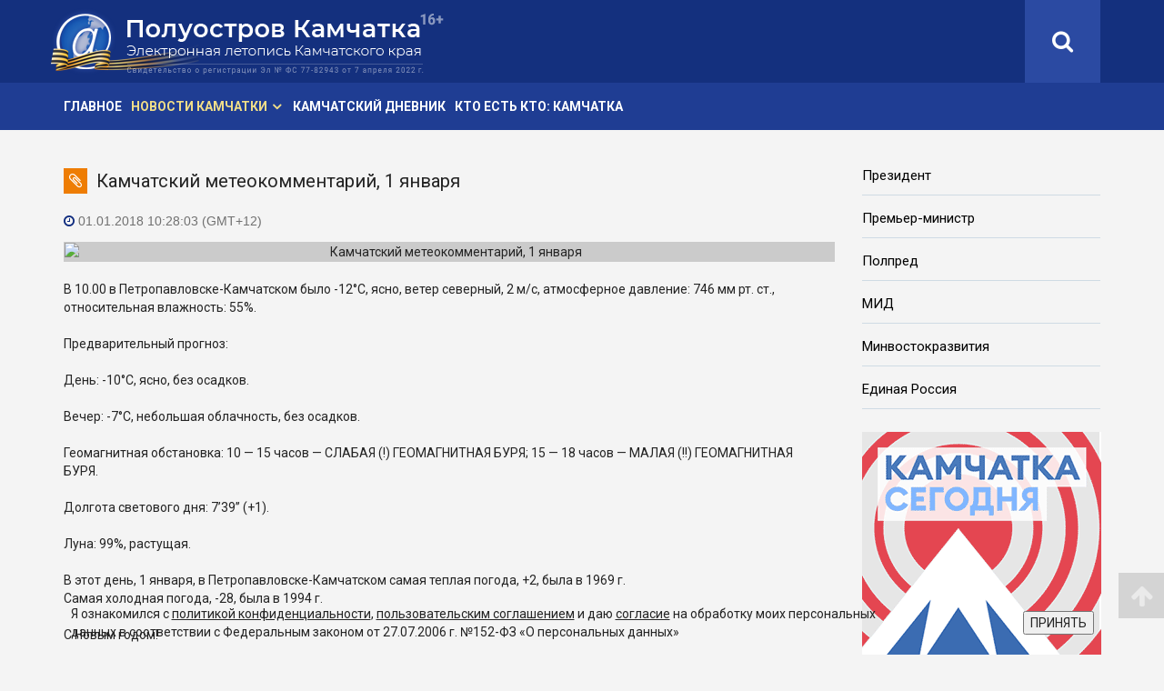

--- FILE ---
content_type: text/html; charset=utf-8
request_url: https://poluostrov-kamchatka.ru/pknews/news/179947.html
body_size: 8752
content:
<!DOCTYPE html>
<html lang="ru">
<head>
<meta http-equiv="Content-Type" content="text/html; charset=UTF-8" />
<meta name="keywords" content="Камчатка, новости, Камчатский, край, Петропавловск-Камчатский, политика, происшествия, общество, экономика, Камчатская,  погода, Эссо, Соболево, Усть-Большерецк, Усть-Камчатск, Ключи, Авача, Авачинский, Елизово, Мильково, Атласово, город, полуостров, Вилючинск, Коряки, хроника, события, факты, светская, пресса, СМИ, периодика, публикации, статьи, репортаж, обзор, интервью, комментарии, культура, люди, вулкан, рыба, камчатцы, камчадалы" />
<meta name="description" content="В 10.00 в Петропавловске-Камчатском было -12°C, ясно, ветер северный, 2 м/с, атмосферное давление: 746 мм рт. ст., относительная влажность: 55%." />
<link href="/bitrix/cache/css/pk/pk_v2/template_14c05fb47bc4b9022b2b1e5dcd7aacfb/template_14c05fb47bc4b9022b2b1e5dcd7aacfb_v1.css?17669866672925" type="text/css"  data-template-style="true" rel="stylesheet" />
<script type="text/javascript">
if (window == window.top) {
	document.addEventListener("DOMContentLoaded", function() {
		var div = document.createElement("div"); div.innerHTML = ' <div id="nca-cookiesaccept-line" class="nca-cookiesaccept-line style-1 "> <div id="nca-nca-position-left"id="nca-bar" class="nca-bar nca-style- nca-animation-none nca-position-left"> <div class="nca-cookiesaccept-line-text">Я ознакомился с <a href="https://poluostrov-kamchatka.ru/docs/poluostrov-kamchatka-politic.html" target="_blank">политикой конфиденциальности</a>, <a href="https://poluostrov-kamchatka.ru/docs/poluostrov-kamchatka-agreement.html" target="_blank">пользовательским соглашением</a> и даю <a href="https://poluostrov-kamchatka.ru/docs/poluostrov-kamchatka-user-approval.html" target="_blank">согласие</a> на обработку моих персональных данных в соответствии с Федеральным законом от 27.07.2006 г. №152-ФЗ «О персональных данных»</div> <div><button type="button" id="nca-cookiesaccept-line-accept-btn" onclick="ncaCookieAcceptBtn()" >ПРИНЯТЬ</button></div> </div> </div> ';
		document.body.appendChild(div);
	});
}
function ncaCookieAcceptBtn(){ 
	var alertWindow = document.getElementById("nca-cookiesaccept-line"); alertWindow.remove();
	var cookie_string = "NCA_COOKIE_ACCEPT_1" + "=" + escape("Y"); 
	var expires = new Date((new Date).getTime() + (1000 * 60 * 60 * 24 * 1500)); 
	cookie_string += "; expires=" + expires.toUTCString(); 
	cookie_string += "; path=" + escape ("/"); 
	document.cookie = cookie_string; 	
}
function ncaCookieAcceptCheck(){
	var closeCookieValue = "N"; 
	var value = "; " + document.cookie;
	var parts = value.split("; " + "NCA_COOKIE_ACCEPT_1" + "=");
	if (parts.length == 2) { 
		closeCookieValue = parts.pop().split(";").shift(); 
	}
	if(closeCookieValue != "Y") { 
		/*document.head.insertAdjacentHTML("beforeend", "<style>#nca-cookiesaccept-line {display:flex}</style>")*/
	} else { 
		document.head.insertAdjacentHTML("beforeend", "<style>#nca-cookiesaccept-line {display:none}</style>")
	}
}
ncaCookieAcceptCheck();
</script>
 <style> .nca-cookiesaccept-line { box-sizing: border-box !important; margin: 0 !important; border: none !important; width: 100% !important; min-height: 10px !important; max-height: 250px !important; display: block; clear: both !important; padding: 15px !important; position: fixed; bottom: 0px !important; opacity: 1; transform: translateY(0%); z-index: 99999; } .nca-cookiesaccept-line > div { display: flex; align-items: center; } .nca-cookiesaccept-line > div > div { padding-left: 5%; padding-right: 5%; } .nca-cookiesaccept-line a { color: inherit; text-decoration:underline; } @media screen and (max-width:767px) { .nca-cookiesaccept-line > div > div { padding-left: 1%; padding-right: 1%; } } </style> 




<title>Камчатский метеокомментарий, 1 января</title>
<!-- meta -->
<meta http-equiv='content-type' content='text/html; charset=utf-8'>
<meta name="referrer" content="origin">
<meta http-equiv='content-language' content='ru'>
<meta name="robots" content="index, follow">
<meta name='viewport' content='width=device-width, initial-scale=1, maximum-scale=1, user-scalable=no'>
<meta name="Author" content="Искандер Хакимов">
<meta name="revizit-after" content="1 days">
<meta name="document-state" content="dynamic">
<meta name="description" content="В 10.00 в Петропавловске-Камчатском было -12°C, ясно, ветер северный, 2 м/с, атмосферное давление: 746 мм рт. ст., относительная влажность: 55%." />
<meta name="keywords" content="Камчатка, новости, Камчатский, край, Петропавловск-Камчатский, политика, происшествия, общество, экономика, Камчатская,  погода, Эссо, Соболево, Усть-Большерецк, Усть-Камчатск, Ключи, Авача, Авачинский, Елизово, Мильково, Атласово, город, полуостров, Вилючинск, Коряки, хроника, события, факты, светская, пресса, СМИ, периодика, публикации, статьи, репортаж, обзор, интервью, комментарии, культура, люди, вулкан, рыба, камчатцы, камчадалы" />
<meta property="fb:admins" content="123456789"> 
<meta property="og:type" content="website">
<meta property="og:title" content="Камчатский метеокомментарий, 1 января">
<meta property="og:description" content="В 10.00 в Петропавловске-Камчатском было -12°C, ясно, ветер северный, 2 м/с, атмосферное давление: 746 мм рт. ст., относительная влажность: 55%.">
<meta property="og:site_name" content="«Полуостров Камчатка» — сетевое издание">
<meta property="og:url" content="https://poluostrov-kamchatka.ru/pknews/news/179947.html">
<link rel="canonical" href="https://poluostrov-kamchatka.ru/pknews/news/179947.html">
<meta property="og:image" content="https://poluostrov-kamchatka.ru/upload/iblock/ca0/ca0d857da1c6e4b9e6eab705047410f9.jpg">
<link rel="image_src" href="https://poluostrov-kamchatka.ru/upload/iblock/d0e/d0e52ced2848f0b2bd70a4fb19c99a53.jpg">

<link rel="alternate" type="application/rss+xml" title="Полуостров Камчатка» — сетевое издание. RSS-лента" href="https://poluostrov-kamchatka.ru/pknews/rss/">

<!-- favicon -->
<link rel="apple-touch-icon" sizes="180x180" href="/apple-touch-icon.png">
<link rel="icon" type="image/png" sizes="32x32" href="/favicon-32x32.png">
<link rel="icon" type="image/png" sizes="16x16" href="/favicon-16x16.png">
<link rel="manifest" href="/site.webmanifest">
<link rel="mask-icon" href="/safari-pinned-tab.svg" color="#314fa6">
<meta name="msapplication-TileColor" content="#314fa6">
<meta name="theme-color" content="#314fa6">

<!-- css -->
<link rel="stylesheet" type="text/css" href="/bootstrap/css/bootstrap.min.css">
<link rel="stylesheet" type="text/css" href="/font-awesome/css/font-awesome.min.css">
<link rel="stylesheet" type="text/css" href="/fancybox/css/fancybox.min.css">
<link rel="stylesheet" type="text/css" href="/css/pk_v2/style-pk.css">  
<link rel="stylesheet" type="text/css" href="/css/pk_v2/style-pk-short.css?v=20230417">  

<!--[if lt IE 9]>
<script src="js/html5shiv.min.js"></script>
<script src="js/respond.min.js"></script>
<![endif]-->

<!-- Top.Mail.Ru counter -->
<script type="text/javascript">
var _tmr = window._tmr || (window._tmr = []);
_tmr.push({id: "2674316", type: "pageView", start: (new Date()).getTime()});
(function (d, w, id) {
  if (d.getElementById(id)) return;
  var ts = d.createElement("script"); ts.type = "text/javascript"; ts.async = true; ts.id = id;
  ts.src = "https://top-fwz1.mail.ru/js/code.js";
  var f = function () {var s = d.getElementsByTagName("script")[0]; s.parentNode.insertBefore(ts, s);};
  if (w.opera == "[object Opera]") { d.addEventListener("DOMContentLoaded", f, false); } else { f(); }
})(document, window, "tmr-code");
</script>
<noscript><div><img src="https://top-fwz1.mail.ru/counter?id=2674316;js=na" style="position:absolute;left:-9999px;" alt="Top.Mail.Ru" /></div></noscript>
<!-- /Top.Mail.Ru counter -->

</head> 

<body class="sticky-header">

<!-- Yandex.Metrika counter --> <script type="text/javascript" > (function (d, w, c) { (w[c] = w[c] || []).push(function() { try { w.yaCounter49633510 = new Ya.Metrika2({ id:49633510, clickmap:true, trackLinks:true, accurateTrackBounce:true }); } catch(e) { } }); var n = d.getElementsByTagName("script")[0], s = d.createElement("script"), f = function () { n.parentNode.insertBefore(s, n); }; s.type = "text/javascript"; s.async = true; s.src = "https://mc.yandex.ru/metrika/tag.js"; if (w.opera == "[object Opera]") { d.addEventListener("DOMContentLoaded", f, false); } else { f(); } })(document, window, "yandex_metrika_callbacks2"); </script> <noscript><div><img src="https://mc.yandex.ru/watch/49633510" style="position:absolute; left:-9999px;" alt="" /></div></noscript> <!-- /Yandex.Metrika counter -->
<!--LiveInternet counter--><script>
new Image().src = "https://counter.yadro.ru/hit?r"+
escape(document.referrer)+((typeof(screen)=="undefined")?"":
";s"+screen.width+"*"+screen.height+"*"+(screen.colorDepth?
screen.colorDepth:screen.pixelDepth))+";u"+escape(document.URL)+
";h"+escape(document.title.substring(0,150))+
";"+Math.random();</script><!--/LiveInternet-->

<div class="body-wrapper">

<!-- header -->
<header>

<div id="top-bar" class="hidden-sm hidden-xs">
<div class="container">
<div class="row">

<div id="logo" class="full-logo col-md-5">
<a href="/pknews/" title='«Полуостров Камчатка» - сетевое издание'><img src="/img/pk_v2/pk-logo-80.png" alt="«Полуостров Камчатка» - главные новости Камчатки"></a>
</div><!-- / logo -->

<div class="col-md-7">
<div class="top-right">

<!--search -->
<div class="search hidden-sm hidden-xs">
<div class="search-icon-wrapper-alt"><a href="http://poluostrov-kamchatka.ru/pknews/search/"><i class="fa fa-search"></i></a></div>
</div>

</div><!-- / top-right -->
</div>

</div><!-- / row -->
</div><!-- / contaiter -->
</div><!-- / #top-bar -->

<div id="top-bar-mobile" class="visible-sm visible-xs">
<div class="container">
<div class="row">

<div id="logo-mobile" class="full-logo col-xs-10 col-sm-10">
<a href="/pknews/" title='«Полуостров Камчатка» - сетевое издание'><img src="/img/pk_v2/pk-logo.png" alt="«Полуостров Камчатка» - Главные новости Камчатки"></a>
</div><!-- / logo -->

<!-- navigation mobile version -->
<div id="mobile-nav-bar" class="top-mobile-nav-wrapper col-xs-2 col-sm-2">
<div class="top-mobile-nav">
<a id="offcanvas-toggler" href="#"><i class="fa fa-bars"></i></a>
</div>
</div><!-- / navigation mobile version -->

</div><!-- / row -->
</div><!-- / contaiter --> 
</div><!-- / #top-bar -->

<!-- navigation -->
<nav id="navigation-bar" class="navigation hidden-sm hidden-xs">
<div class="container">
<div class="row">

		
<div class="col-sm-8">
<ul class="list-inline top-menu">
<li><a  href="/pknews/">Главное</a>
<li class="has-child active"><a href="/pknews/news/">Новости Камчатки</a>
<div class="dropdown-inner">
<ul class="dropdown-items">
<li><a  href="/pknews/news/">Камчатские новости и комментарии</a></li>
<li><a  href="/pknews/news/beringia/">Берингия</a></li>
<li><a  href="/pknews/news/covid-19_in_kamchatka/">Борьба с COVID-19 на Камчатке</a></li>
<li><a  href="/pknews/news/tourism_in_kamchatka/">Туризм на Камчатке</a></li>
<li><a  href="/pknews/news/90_years_of_koryak_district/">Корякский округ: 90 лет</a></li>
<li><a  href="/pknews/news/youth_parliament/">Молодежный парламент</a></li>
<li><a  href="/pknews/news/health/">Здоровье</a></li>
<li><a  href="/pknews/news/ukraine/">Украина</a></li>
</ul>
</div>
</li>
<li><a  href="/pknews/news/kamchatka_diary/">Камчатский дневник</a>
<li><a  href="https://fareast-vip.ru/who_is_who/kamchatsky_krai/">Кто есть кто: Камчатка</a>
</ul>	
</div>
	


</div> <!-- / row -->
</div> <!-- / container -->
</nav> <!-- / navigation -->						

</header>
<!-- / header -->


<!-- main-wrapper -->
<section class="main-wrapper">
<div class="container">
<div class="row">
			
<!-- left-сol -->			
<div class="col-sm-9">

<div class="detail-title"><span class="cat-icon"><i class="fa fa-paperclip" aria-hidden="true"></i></span><h1>Камчатский метеокомментарий, 1 января</h1></div>

<article>

<div class="row">
<div class="col-sm-12">

<p class="detail-news-time"><i class="fa fa-clock-o" aria-hidden="true"></i> 01.01.2018 10:28:03 (GMT+12)</p>


<div class="detail-photo">
<img class="img-responsive" src="/upload/iblock/ca0/ca0d857da1c6e4b9e6eab705047410f9.jpg" alt="Камчатский метеокомментарий, 1 января">
</div>

<div class="detail-text">
В 10.00 в Петропавловске-Камчатском было -12°C, ясно, ветер северный, 2 м/с, атмосферное давление: 746 мм рт. ст., относительная влажность: 55&#37;.<br />
<br />
Предварительный прогноз:<br />
<br />
День: -10°С, ясно, без осадков.&nbsp;&nbsp;<br />
<br />
Вечер: -7°С, небольшая облачность, без осадков.<br />
<br />
Геомагнитная обстановка: 10 — 15 часов — СЛАБАЯ &#40;!&#41; ГЕОМАГНИТНАЯ БУРЯ; 15 — 18 часов — МАЛАЯ &#40;!!&#41; ГЕОМАГНИТНАЯ БУРЯ.&nbsp;&nbsp;<br />
<br />
Долгота светового дня: 7’39’’ &#40;&#43;1&#41;. <br />
<br />
Луна: 99&#37;, растущая.<br />
<br />
В этот день, 1 января, в Петропавловске-Камчатском самая теплая погода, &#43;2, была в 1969 г.<br />
Самая холодная погода, -28, была в 1994 г.<br />
<br />
С Новым годом!<br />
<br />
Берегите себя!<br />
<br />
С уважением,<br />
<br />
Валерий КРЫЛОВ,<br />
метеокомментатор «ПК».<br />
<br />
На снимке: Камчатка &#40;вид из космоса&#41;,&nbsp;&nbsp;1 января, 9.45 &#40;кмч&#41;. <br />
<br />
Подготовлено при поддержке проекта «Эпицентр».<br />
<br />
</div>

	
<div title="Читайте другие новости Камчатки" class="news-tags"><span class="news-label"><i class="fa fa-tags" aria-hidden="true"></i></span><a class="news-tag" href="/pknews/search/?tags=Kamchatka">Kamchatka</a><a class="news-tag" href="/pknews/search/?tags=Камчатка">Камчатка</a><a class="news-tag" href="/pknews/search/?tags=Камчатский+край">Камчатский край</a><a class="news-tag" href="/pknews/search/?tags=Петропавловск-Камчатский">Петропавловск-Камчатский</a><a class="news-tag" href="/pknews/search/?tags=11">11</a></div>

</div><!-- / col-sm-12 -->	
</div><!-- / row -->	


</article>





<h4>Делитесь новостями Камчатки<br>в социальных сетях:</h4>
<script src="https://yastatic.net/share2/share.js"></script>
<div class="ya-share2" data-curtain data-size="l" data-services="vkontakte,odnoklassniki,telegram,whatsapp"></div>
<div class="btn-all"><a title="Новости Камчатки, новости Петропавловска-Камчатского" class="btn btn-primary" href="/pknews/news/" role="button"><i class="fa fa-arrow-left" aria-hidden="true"></i> Свежие новости Камчатки</a></div>


<div class="bann-h">
<!-- Yandex.RTB R-A-287444-4 -->
<div id="yandex_rtb_R-A-287444-4" class="yandex-adaptive"></div>
<script type="text/javascript">
    (function(w, d, n, s, t) {
        w[n] = w[n] || [];
        w[n].push(function() {
            Ya.Context.AdvManager.render({
                blockId: "R-A-287444-4",
                renderTo: "yandex_rtb_R-A-287444-4",
                async: true
            });
        });
        t = d.getElementsByTagName("script")[0];
        s = d.createElement("script");
        s.type = "text/javascript";
        s.src = "//an.yandex.ru/system/context.js";
        s.async = true;
        t.parentNode.insertBefore(s, t);
    })(this, this.document, "yandexContextAsyncCallbacks");
</script>
</div>		

 

</div> <!-- / col-sm-9 -->	

<!-- right-сol -->
<div class="col-sm-3">

<!-- right-text-links -->
<ul class="right-text-links">
<li><a href="http://kremlin.ru/" target="_blank" rel="nofollow">Президент</a></li>
<li><a href="http://premier.gov.ru/" target="_blank" rel="nofollow">Премьер-министр</a></li>
<li><a href="http://www.dfo.gov.ru/" target="_blank" rel="nofollow">Полпред</a></li>
<li><a href="http://www.mid.ru/" target="_blank" rel="nofollow">МИД</a></li>
<li><a href="https://minvr.gov.ru/" target="_blank" rel="nofollow">Минвостокразвития</a></li>
<li><a href="https://er.ru/" target="_blank" rel="nofollow">Единая Россия</a></li> 
</ul>
<!-- / right-text-links -->

<div class="right-banners">	
<div class="bann-v2 col-md-12 col-sm-6 col-xs-12"><a href="https://kamtoday.ru/" title="«Камчатка Сегодня» — ежедневные новости Камчатского края" target="_blank"><img src="/img/pk_v2/bn/kamtoday.png" alt="Камчатка Сегодня"></a></div>
<div class="bann-v2 col-md-12 col-sm-6 col-xs-12"><a href="https://contract41.kamgov.ru/" title="Стань Героем! Присоединяйся к СВОим!" target="_blank"><img src="/img/pk_v2/bn/svo_4p.jpg" alt="Присоединяйся к СВОим!"></a></div>
<div class="bann-v2 col-md-12 col-sm-6 col-xs-12"><a href="https://download.max.ru/" title="Российский мессенджер MAX" target="_blank"><img src="/img/pk_v2/bn/MAX-263.jpg" alt="Российский мессенджер MAX"></a></div>
<div class="bann-v2 col-sm-12 col-xs-12"><a href="https://pkc.aero/board/?type=arr" title="Аэропорт Петропавловск-Камчатский (Елизово). Он-лайн табло" target="_blank" rel="nofollow"><img src="/img/pk_v2/bn/elizovo.jpg" alt="Международный аэропорт Петропавловск-Камчатский (Елизово). Он-лайн табло"></a></div>

<!--<div class="bann-v2 col-sm-12 col-xs-12"><a href="/pknews/news/beringia/" title="Берингия — камчатский зимний фестиваль"><img src="/img/pk_v2/bn/beringia.jpg" alt="Берингия — камчатский зимний фестиваль"></a></div>-->

</div>

</div> <!-- / col-sm-3 -->

</div> <!-- / row -->
</div> <!-- / container -->
</section> <!-- / section -->	

<footer>
<div class="footer-wrapper">
<div class="container">
<div class="row">
<div class="col-xs-12 col-sm-12 col-md-6">
<div class="contact-wrapper" itemscope itemtype="http://schema.org/Organization">
<h2 itemprop="name"><strong>«Полуостров Камчатка»</strong> — сетевое издание.</h2>
<p>Выходит с 1 июня 2005 г.</p>
<p>Учредитель&nbsp;— КГАУ «Информационное агентство "Камчатка"»</p>
<p>Главный редактор&nbsp;— Погожева С. С.</p>
<div itemprop="address" itemscope itemtype="http://schema.org/PostalAddress">
<p><strong>Адрес редакции:</strong><br><span itemprop="postalCode">683032</span>, <span itemprop="addressLocality">г.&nbsp;Петропавловск-Камчатский</span>, <span itemprop="streetAddress">ул.&nbsp;Высотная, д.&nbsp;2А, корп.&nbsp;5.</span></p>
<p><strong>Телефон:</strong> <span itemprop="telephone">+7 (4152) 304-848</span>. <strong>E-mail:</strong> <span itemprop="email">pressa41@mail.ru</span></p>
</div>
<p>СМИ зарегистрировано Федеральной службой по надзору в сфере связи, информационных технологий и массовых коммуникаций. Регистрационный номер Эл&nbsp;№&nbsp;ФС&nbsp;77-82943 от 7 апреля 2022 г.</p>
<p>Любое использование материалов без письменного разрешения редакции запрещено.</p>
<p><a class="dcs" href="https://poluostrov-kamchatka.ru/docs/poluostrov-kamchatka-politic.html">Политика конфиденциальности</a></p>
<p><a class="dcs" href="https://poluostrov-kamchatka.ru/docs/poluostrov-kamchatka-agreement.html">Пользовательское соглашение</a></p>
<p><a class="dcs" href="https://poluostrov-kamchatka.ru/docs/poluostrov-kamchatka-user-approval.html">Согласие на обработку персональных данных</a></p>
<div class="age"><img src="/img/pk_v2/16+.png" title="Возрастное ограничение — 16+" alt="Возрастное ограничение — 16+"></div>
</div>
</div> <!-- / -->		
    	
<div  class="col-xs-6 col-sm-6 col-md-3">
<div class="social-wrapper">
<h3 class="title">Мы<br/>в социальных<br/>сетях:</h3>
<ul class="social-icons">
<!-- <li><a target="_blank" href="https://www.facebook.com/poluostrovkamchatka" rel="nofollow"><i class="fa fa-facebook"></i> Facebook</a></li> -->
<li><a target="_blank" href="https://vk.com/club20846755" rel="nofollow"><i class="fa fa-vk"></i> ВКонтакте</a></li>
<!-- <li><a target="_blank" href="/goto/?https://vk.com/public122061678" rel="nofollow"><i class="fa fa-vk"></i> ВКонтакте (中文)</a></li> -->
<li><span><a target="_blank" href="https://www.ok.ru/poluostrovnews" rel="nofollow"><i class="fa fa-odnoklassniki"></i> Одноклассники</a></span></li>
<li><span><a target="_blank" href="https://t.me/poluostrov_kamchatka"><i class="fa fa-telegram" aria-hidden="true"></i> Telegram</a></span></li>
<!-- <li><a target="_blank" href="/goto/?https://weibo.com/u/1985657695" rel="nofollow"><i class="fa fa-weibo"></i> 微博 Вейбо</a></li> -->
<!-- <li><a target="_blank" href="/goto/?https://zen.yandex.ru/id/5f9fc33d96ae831d03e5f75c" rel="nofollow"><i class="fa fa-location-arrow"></i> Яндекс.Дзен</a></li> -->
<!-- <li><a target="_blank" href="/pknews/rss/"><i class="fa fa-rss-square" aria-hidden="true"></i> RSS</a></li> -->

</ul>
</div>
</div> <!-- / -->

<div class="col-xs-6 col-sm-6 col-md-3">

<div class="counter">
<!--LiveInternet logo--><a rel="nofollow" href="https://www.liveinternet.ru/click"
target="_blank"><img src="https://counter.yadro.ru/logo?45.1"
title="LiveInternet"
alt="" style="border:0" width="31" height="31"/></a><!--/LiveInternet-->
</div>

</div> <!-- //bottom4 -->
</div> <!-- //row -->
</div>  <!-- //container -->
</div> <!-- //footer-wrapper --> 

<div class="copyright-wrapper">
<div class="container">
<div class="row">

<div class="col-md-12">
<p>© 2026, <span class="visible-xs-inline"><br></span>КГАУ «Информационное агентство "Камчатка"»</p>
</div>

</div>
</div>  <!-- //row -->
</div> <!-- / container -->
</div> <!-- / copyright-wrapper -->
</footer> <!-- / footer -->

<div id="scroll-top" class="disbl">
<i class="fa fa-arrow-up" aria-hidden="true"></i>
</div>  <!-- //scroll-top -->

<!-- Offcanvas Start-->
<div class="offcanvas-overlay"></div>
<div class="offcanvas-menu visible-sm visible-xs">
<a href="#" class="close-offcanvas"><i class="fa fa-remove"></i></a>
<div class="offcanvas-inner">
<ul>
<li><a class="search-a" href="/pknews/search/">Поиск новостей Камчатки</a></li>
		

<li><a  href="/pknews/">Главное</a>
<li class=" active"><a href="/pknews/news/">Новости Камчатки <i class="fa fa-angle-down" aria-hidden="true"></i></a>
<ul>
<li><a  href="/pknews/news/">Камчатские новости и комментарии</a></li>
<li><a  href="/pknews/news/beringia/">Берингия</a></li>
<li><a  href="/pknews/news/covid-19_in_kamchatka/">Борьба с COVID-19 на Камчатке</a></li>
<li><a  href="/pknews/news/tourism_in_kamchatka/">Туризм на Камчатке</a></li>
<li><a  href="/pknews/news/90_years_of_koryak_district/">Корякский округ: 90 лет</a></li>
<li><a  href="/pknews/news/youth_parliament/">Молодежный парламент</a></li>
<li><a  href="/pknews/news/health/">Здоровье</a></li>
<li><a  href="/pknews/news/ukraine/">Украина</a></li>
</ul>
</li>
<li><a  href="/pknews/news/kamchatka_diary/">Камчатский дневник</a>
<li><a  href="https://fareast-vip.ru/who_is_who/kamchatsky_krai/">Кто есть кто: Камчатка</a>
	


</ul>
</div>
</div>

</div><!-- / body-wrapper -->

<!-- js -->
<!-- general -->
<script src="/js/pk_v2/jquery.min.js"></script>
<script src="/bootstrap/js/bootstrap.min.js"></script>

<!-- select menu -->
<script src="/js/pk_v2/classie.js"></script>
<script src="/js/pk_v2/selectFx.js"></script>

<!-- sitcky menu -->
<script src="/js/pk_v2/jquery.sticky.js"></script>

<!-- fancybox -->
<script src="/fancybox/js/fancybox.min.js"></script>

<!-- custom js -->
<script src="/js/pk_v2/general.js?v=20191226"></script>

<!-- / js -->

</body></html>
